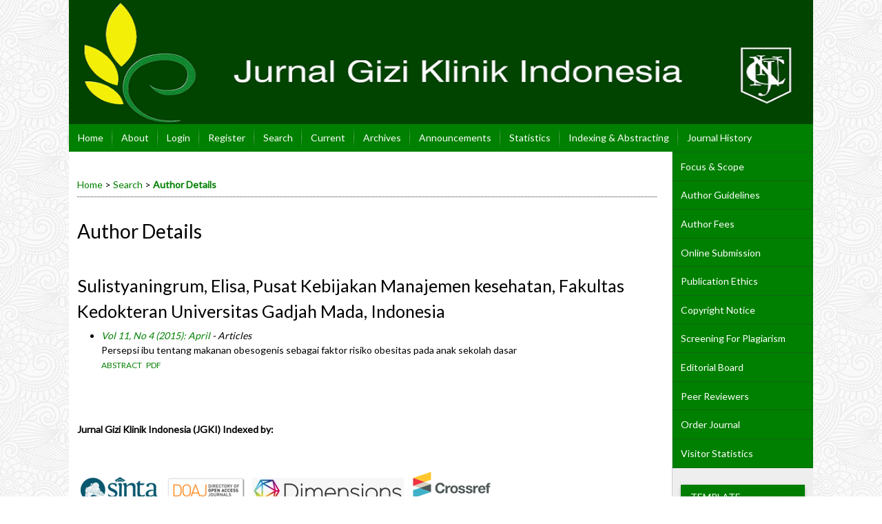

--- FILE ---
content_type: text/html; charset=utf-8
request_url: https://journal.ugm.ac.id/jgki/search/authors/view?firstName=Elisa&middleName=&lastName=Sulistyaningrum&affiliation=Pusat%20Kebijakan%20Manajemen%20kesehatan%2C%20Fakultas%20Kedokteran%20Universitas%20Gadjah%20Mada&country=ID
body_size: 4778
content:

<!DOCTYPE html PUBLIC "-//W3C//DTD XHTML 1.0 Transitional//EN"
	"http://www.w3.org/TR/xhtml1/DTD/xhtml1-transitional.dtd">
<html xmlns="http://www.w3.org/1999/xhtml" lang="en-US" xml:lang="en-US">
<head>
	<meta http-equiv="Content-Type" content="text/html; charset=utf-8" />
	<title>Author Details</title>
	<meta name="description" content="Jurnal Gizi Klinik Indonesia adalah berkala nasional terakreditasi yang hanya memuat artikel penelitian (research article) gizi khususnya di bidang gizi klinik yang diterbitkan oleh Prodi S2 IKM Fakultas Kedokteran UGM" />
	<meta name="keywords" content="Gizi; Klinik; Jurnal; Clinical; Nutrition; JGKI; IJCN; Indonesian; Journal; UGM; Indonesia; Fakultas Kedokteran; Jurnal Gizi; Jurnal Terakreditasi" />
	<meta name="generator" content="Open Journal Systems 2.4.8.1" />
	<!-- Your other stuff  (you can have problems if you don't add minimum scale in the viewport) -->
    <meta name="viewport" content="width=device-width,minimum-scale=1">
	<!-- end code -->
	
		<link rel="stylesheet" href="https://journal.ugm.ac.id/lib/pkp/styles/pkp.css" type="text/css" />
	<link rel="stylesheet" href="https://journal.ugm.ac.id/lib/pkp/styles/common.css" type="text/css" />
	<link rel="stylesheet" href="https://journal.ugm.ac.id/styles/common.css" type="text/css" />
	<link rel="stylesheet" href="https://journal.ugm.ac.id/styles/compiled.css" type="text/css" />
<link rel="shortcut icon" href="https://ugm.ac.id/images/ugm_favicon.png" type="image/x-icon"/>

	<!-- Base Jquery -->
<!--	<script type="text/javascript" src="https://www.google.com/jsapi"></script>
		<script type="text/javascript">
	
			// Provide a local fallback if the CDN cannot be reached
			if (typeof google == 'undefined') {
				document.write(unescape("%3Cscript src='https://journal.ugm.ac.id/lib/pkp/js/lib/jquery/jquery.min.js' type='text/javascript'%3E%3C/script%3E"));
				document.write(unescape("%3Cscript src='https://journal.ugm.ac.id/lib/pkp/js/lib/jquery/plugins/jqueryUi.min.js' type='text/javascript'%3E%3C/script%3E"));
			} else {
				google.load("jquery", "1.4.4");
				google.load("jqueryui", "1.8.6");
			}
			
		</script>
	 -->

<script type="text/javascript" charset="UTF-8" src="https://ajax.googleapis.com/ajax/libs/jquery/1.4.4/jquery.min.js"></script>
<script type="text/javascript" charset="UTF-8" src="https://ajax.googleapis.com/ajax/libs/jqueryui/1.8.6/jquery-ui.min.js"></script>

	
	
	<link rel="stylesheet" href="https://journal.ugm.ac.id/styles/sidebar.css" type="text/css" />		<link rel="stylesheet" href="https://journal.ugm.ac.id/styles/rightSidebar.css" type="text/css" />	
			<link rel="stylesheet" href="https://journal.ugm.ac.id/plugins/themes/nusantara2columnsSteelBlue/nusantara2columnsSteelBlue.min.css" type="text/css" />
			<link rel="stylesheet" href="https://journal.ugm.ac.id/public/journals/24/journalStyleSheet.css" type="text/css" />
			<link rel="stylesheet" href="https://journal.ugm.ac.id/plugins/generic/pln/css/pln.css" type="text/css" />
	
	<!-- Default global locale keys for JavaScript -->
	
<script type="text/javascript">
	jQuery.pkp = jQuery.pkp || { };
	jQuery.pkp.locale = { };
			
				jQuery.pkp.locale.form_dataHasChanged = 'The data on this form has changed. Continue anyway?';
	</script>
	<!-- Compiled scripts -->
			
<script type="text/javascript" src="https://journal.ugm.ac.id/lib/pkp/js/lib/jquery/plugins/jquery.tag-it.js"></script>
<script type="text/javascript" src="https://journal.ugm.ac.id/lib/pkp/js/lib/jquery/plugins/jquery.cookie.js"></script>

<script type="text/javascript" src="https://journal.ugm.ac.id/lib/pkp/js/functions/fontController.js"></script>
<script type="text/javascript" src="https://journal.ugm.ac.id/lib/pkp/js/functions/general.js"></script>
<script type="text/javascript" src="https://journal.ugm.ac.id/lib/pkp/js/functions/jqueryValidatorI18n.js"></script>

<script type="text/javascript" src="https://journal.ugm.ac.id/lib/pkp/js/classes/Helper.js"></script>
<script type="text/javascript" src="https://journal.ugm.ac.id/lib/pkp/js/classes/ObjectProxy.js"></script>
<script type="text/javascript" src="https://journal.ugm.ac.id/lib/pkp/js/classes/Handler.js"></script>
<script type="text/javascript" src="https://journal.ugm.ac.id/lib/pkp/js/classes/linkAction/LinkActionRequest.js"></script>
<script type="text/javascript" src="https://journal.ugm.ac.id/lib/pkp/js/classes/features/Feature.js"></script>

<script type="text/javascript" src="https://journal.ugm.ac.id/lib/pkp/js/controllers/SiteHandler.js"></script><!-- Included only for namespace definition -->
<script type="text/javascript" src="https://journal.ugm.ac.id/lib/pkp/js/controllers/UrlInDivHandler.js"></script>
<script type="text/javascript" src="https://journal.ugm.ac.id/lib/pkp/js/controllers/AutocompleteHandler.js"></script>
<script type="text/javascript" src="https://journal.ugm.ac.id/lib/pkp/js/controllers/ExtrasOnDemandHandler.js"></script>
<script type="text/javascript" src="https://journal.ugm.ac.id/lib/pkp/js/controllers/form/FormHandler.js"></script>
<script type="text/javascript" src="https://journal.ugm.ac.id/lib/pkp/js/controllers/form/AjaxFormHandler.js"></script>
<script type="text/javascript" src="https://journal.ugm.ac.id/lib/pkp/js/controllers/form/ClientFormHandler.js"></script>
<script type="text/javascript" src="https://journal.ugm.ac.id/lib/pkp/js/controllers/grid/GridHandler.js"></script>
<script type="text/javascript" src="https://journal.ugm.ac.id/lib/pkp/js/controllers/linkAction/LinkActionHandler.js"></script>

<script type="text/javascript" src="https://journal.ugm.ac.id/js/pages/search/SearchFormHandler.js"></script>
<script type="text/javascript" src="https://journal.ugm.ac.id/js/statistics/ReportGeneratorFormHandler.js"></script>
<script type="text/javascript" src="https://journal.ugm.ac.id/plugins/generic/lucene/js/LuceneAutocompleteHandler.js"></script>

<script type="text/javascript" src="https://journal.ugm.ac.id/lib/pkp/js/lib/jquery/plugins/jquery.pkp.js"></script>	
	<!-- Form validation -->
	<script type="text/javascript" src="https://journal.ugm.ac.id/lib/pkp/js/lib/jquery/plugins/validate/jquery.validate.js"></script>
	<!-- add code -->
	<script type="text/javascript" src="https://journal.ugm.ac.id/plugins/themes/nusantara2columnsSteelBlue/responsive-nav.min.js"></script>
	<!-- end code -->
	<script type="text/javascript">
		<!--
		// initialise plugins
		
		$(function(){
			jqueryValidatorI18n("https://journal.ugm.ac.id", "en_US"); // include the appropriate validation localization
			
			$(".tagit").live('click', function() {
				$(this).find('input').focus();
			});
		});
		// -->
		
	</script>

		
	<link rel="alternate" type="application/atom+xml" title="Jurnal Gizi Klinik Indonesia (atom+xml)" href="https://journal.ugm.ac.id/jgki/gateway/plugin/WebFeedGatewayPlugin/atom" />
	<link rel="alternate" type="application/rdf+xml" title="Jurnal Gizi Klinik Indonesia (rdf+xml)" href="https://journal.ugm.ac.id/jgki/gateway/plugin/WebFeedGatewayPlugin/rss" />
	<link rel="alternate" type="application/rss+xml" title="Jurnal Gizi Klinik Indonesia (rss+xml)" href="https://journal.ugm.ac.id/jgki/gateway/plugin/WebFeedGatewayPlugin/rss2" />
	<script type="text/javascript" src="https://journal.ugm.ac.id/plugins/themes/nusantara2columnsSteelBlue/imgs/global.min.js"></script>



<!-- dipindah ke head karena untuk ownership verification -->

<!-- Global site tag (gtag.js) - Google Analytics -->
<script async src="https://www.googletagmanager.com/gtag/js?id=UA-165289732-1"></script>
<script>
  window.dataLayer = window.dataLayer || [];
  function gtag(){dataLayer.push(arguments);}
  gtag('js', new Date());

  gtag('config', 'UA-165289732-1');
</script>

<!-- Google tag (gtag.js) - GTAG 4 UGM-wide -->
<script async src="https://www.googletagmanager.com/gtag/js?id=G-L4JC39NX24"></script>
<script>
  window.dataLayer = window.dataLayer || [];
  function gtag(){dataLayer.push(arguments);}
  gtag('js', new Date());

  gtag('config', 'G-L4JC39NX24');
</script>
</head>
<body id="pkp-search-authorDetails">
<div id="container">

<div id="header">
<div id="headerTitle">
<h1>
	<img src="https://journal.ugm.ac.id/public/journals/24/pageHeaderTitleImage_en_US.png" width="1200" height="200" alt="Page Header" />
</h1>
</div>
</div>

<div id="body">

	<div id="sidebar">
							<div id="rightSidebar">
					
<div class="block custom" id="customblock-SideMenu">
        <ul class="sidemenu full">
<li><a href="/jgki/about/editorialPolicies#focusAndScope">Focus &amp; Scope</a></li>
<li><a href="/jgki/about/submissions#authorGuidelines">Author Guidelines</a></li>
<li><a href="/jgki/about/submissions#authorFees">Author Fees</a></li>
<li><a href="/jgki/about/submissions#onlineSubmissions">Online Submission</a></li>
<li><a href="/jgki/about/editorialPolicies#custom-0" target="_self">Publication Ethics</a></li>
<li><a href="/jgki/pages/view/copyright" target="_blank">Copyright Notice</a></li>
<li><a href="/jgki/about/editorialPolicies#custom-1" target="_self">Screening For Plagiarism</a></li>
<li><a href="/jgki/about/editorialTeam" target="_self">Editorial Board</a></li>
<li><a href="/jgki/about/displayMembership/263" target="_self">Peer Reviewers</a></li>
<li><a href="https://forms.gle/eGpGZmvp7gQu1Spi7" target="_blank">Order Journal</a></li>
<li><a href="http://statcounter.com/p10156685/?guest=1" target="_blank">Visitor Statistics</a></li>
</ul>
</div>
	
<div class="block custom" id="customblock-TEMPLATE">
        <p><span class="blockTitle">TEMPLATE</span></p>
<div class="indexers">
<p><a href="https://drive.google.com/file/d/17b_dvTrrQtjx7OaxQiEpL30QjIm5QKRw/view?usp=sharing" target="_blank"><strong><img style="width: 160px; height: 63px;" src="/public/site/images/admin/journal-template.png" alt="MANUSCRIPT TEMPLATE" /></strong></a></p>
</div>
</div>	
<div class="block custom" id="customblock-TOOLS">
        <p><span class="blockTitle">REFERENCE MANAGEMENT TOOLS</span></p>
<div class="indexers"><a href="https://www.mendeley.com/download-mendeley-desktop/" target="_self"><img src="/public/site/images/admin/mendeley.png" alt="Mendeley" width="150" height="auto" /></a><br /> <a href="https://www.grammarly.com/" target="_self"><img src="/public/site/images/admin/grammarly.png" alt="Grammarly" width="150" height="auto" /></a><br /> <a href="http://www.endnote.com/" target="_self"><img src="/public/site/images/admin/endnote.png" alt="EndNote" width="150" height="auto" /></a> <a href="http://www.zotero.com/" target="_self"><img src="/public/site/images/admin/zotero.png" alt="Zotero" width="150" height="auto" /></a></div>
</div><div class="block" id="sidebarUser">
			<span class="blockTitle">User</span>
	
												<form method="post" action="https://journal.ugm.ac.id/jgki/login/signIn">
					<table>
						<tr>
							<td><label for="sidebar-username">Username
							<br/><input type="text" id="sidebar-username" name="username" value="" size="12" maxlength="32" class="textField" /></label></td>
						</tr>
						<tr>
							<td><label for="sidebar-password">Password
							<br/><input type="password" id="sidebar-password" name="password" value="" size="12" class="textField" /></label></td>
						</tr>
						<tr>
							<td colspan="2"><input type="checkbox" id="remember" name="remember" value="1" /> <label for="remember">Remember me</label></td>
						</tr>
						<tr>
							<td colspan="2"><input type="submit" value="Login" class="button" /></td>
						</tr>
					</table>
				</form>
						</div><div class="block" id="sidebarNavigation">
	<span class="blockTitle">Journal Content</span>

	<form id="simpleSearchForm" action="https://journal.ugm.ac.id/jgki/search/search">
		<table id="simpleSearchInput">
			<tr>
				<td>
													<label for="simpleQuery">Search <br />
					<input type="text" id="simpleQuery" name="simpleQuery" size="15" maxlength="255" value="" class="textField" /></label>
								</td>
			</tr>
			<tr>
				<td><label for="searchField">
				Search Scope
				<br />
				<select id="searchField" name="searchField" size="1" class="selectMenu">
					<option label="All" value="query">All</option>
<option label="Authors" value="authors">Authors</option>
<option label="Title" value="title">Title</option>
<option label="Abstract" value="abstract">Abstract</option>
<option label="Index terms" value="indexTerms">Index terms</option>
<option label="Full Text" value="galleyFullText">Full Text</option>

				</select></label>
				</td>
			</tr>
			<tr>
				<td><input type="submit" value="Search" class="button" /></td>
			</tr>
		</table>
	</form>

	<br />

		<span class="blockSubtitle">Browse</span>
	<ul>
		<li><a href="https://journal.ugm.ac.id/jgki/issue/archive">By Issue</a></li>
		<li><a href="https://journal.ugm.ac.id/jgki/search/authors">By Author</a></li>
		<li><a href="https://journal.ugm.ac.id/jgki/search/titles">By Title</a></li>
		
					<li><a href="https://journal.ugm.ac.id/index">Other Journals</a></li>
						</ul>
	</div>


			</div>
			</div>

<div id="main">
<div id="navbar">
	<ul class="menu">
		<li id="home"><a href="https://journal.ugm.ac.id/jgki/index">Home</a></li>
		<li id="about"><a href="https://journal.ugm.ac.id/jgki/about">About</a></li>

					<li id="login"><a href="https://journal.ugm.ac.id/jgki/login">Login</a></li>
							<li id="register"><a href="https://journal.ugm.ac.id/jgki/user/register">Register</a></li>
												<li id="search"><a href="https://journal.ugm.ac.id/jgki/search">Search</a></li>
		
					<li id="current"><a href="https://journal.ugm.ac.id/jgki/issue/current">Current</a></li>
			<li id="archives"><a href="https://journal.ugm.ac.id/jgki/issue/archive">Archives</a></li>
		
					<li id="announcements"><a href="https://journal.ugm.ac.id/jgki/announcement">Announcements</a></li>
				<li><a href="https://journal.ugm.ac.id/jgki/statistics" target="_parent">Statistics</a></li>

									<li class="navItem" id="navItem-0"><a href="https://jurnal.ugm.ac.id/jgki/pages/view/indexing">Indexing &amp; Abstracting</a></li>
												<li class="navItem" id="navItem-1"><a href="/jgki/about/history">Journal History</a></li>
												<li class="navItem" id="navItem-2"><a href="/jgki/about/contact">Contact</a></li>
						</ul>
</div>
<div id="breadcrumb">
	<a href="https://journal.ugm.ac.id/jgki/index">Home</a> &gt;
			<a href="https://journal.ugm.ac.id/jgki/search/index" class="hierarchyLink">Search</a> &gt;
			<a href="https://journal.ugm.ac.id/jgki/search/authors/view?firstName=Elisa&amp;middleName=&amp;lastName=Sulistyaningrum&amp;affiliation=Pusat%20Kebijakan%20Manajemen%20kesehatan%2C%20Fakultas%20Kedokteran%20Universitas%20Gadjah%20Mada&amp;country=ID" class="current">Author Details</a></div>

<h2>Author Details</h2>


<div id="content">

<div id="authorDetails">
<h3>Sulistyaningrum, Elisa, Pusat Kebijakan Manajemen kesehatan, Fakultas Kedokteran Universitas Gadjah Mada, Indonesia</h3>
<ul>
									<li>

		<em><a href="https://journal.ugm.ac.id/jgki/issue/view/2686">Vol 11, No 4 (2015): April</a> - Articles</em><br />
		Persepsi ibu tentang makanan obesogenis sebagai faktor risiko obesitas pada anak sekolah dasar<br />
		<a href="https://journal.ugm.ac.id/jgki/article/view/22922" class="file">Abstract</a>
							&nbsp;<a href="https://journal.ugm.ac.id/jgki/article/view/22922/15592" class="file">PDF</a>
					</li>
	</ul>
</div>

	<br /><br />
	<div id="pageFooter"><div class="indexers"><h5>Jurnal Gizi Klinik Indonesia (JGKI) Indexed by:</h5></div><div class="indexers"> </div><div class="indexers"><a href="https://sinta.kemdiktisaintek.go.id/journals/profile/935"><img src="/public/site/images/admin/index/sinta.png" alt="" width="113" height="auto" /> </a><a href="https://doaj.org/toc/2502-4140?source=%7B%22query%22%3A%7B%22filtered%22%3A%7B%22filter%22%3A%7B%22bool%22%3A%7B%22must%22%3A%5B%7B%22terms%22%3A%7B%22index.issn.exact%22%3A%5B%221693-900X%22%2C%222502-4140%22%5D%7D%7D%5D%7D%7D%2C%22query%22%3A%7B%22match_all%22%3A%7B%7D%7D%7D%7D%2C%22size%22%3A100%2C%22sort%22%3A%5B%7B%22created_date%22%3A%7B%22order%22%3A%22desc%22%7D%7D%5D%2C%22_source%22%3A%7B%7D%7D" target="_blank"><img src="/public/site/images/admin/index/doaj.png" alt="" width="113" height="auto" /></a><a href="https://app.dimensions.ai/analytics/publication/overview/timeline?and_facet_source_title=jour.1291253&amp;local:indicator-y1=citation-per-year-publications" target="_blank"><img src="/public/site/images/admin/index/dimensions.png" alt="" /><span> </span></a><a href="https://search.crossref.org/search/works?q=jurnal+gizi+klinik+indonesia&amp;from_ui=yes" target="_blank"><img src="/public/site/images/admin/index/crossref.svg" alt="" /></a></div><hr /><p>  <a title="free web stats" href="http://statcounter.com/" target="_blank"><img style="border: none;" src="https://c.statcounter.com/10156685/0/0eea3582/0/" alt="free
web stats" /></a> <a href="http://statcounter.com/p10156685/?guest=1">View My Stats</a></p><div><span style="color: #0000ee; text-decoration-line: underline;"><br /></span></div></div>
</div><!-- content -->
</div><!-- main -->
</div><!-- body -->



</div><!-- container -->
</body>
</html>